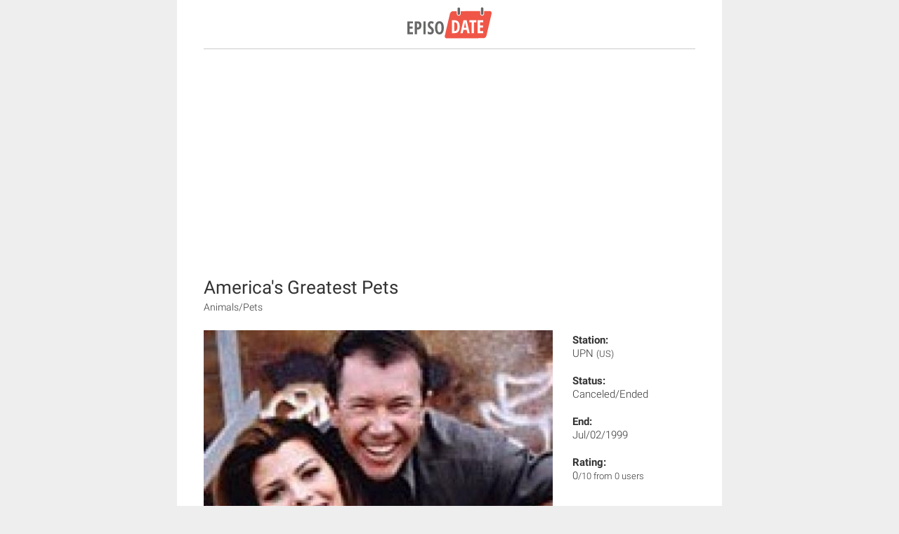

--- FILE ---
content_type: text/html; charset=UTF-8
request_url: https://www.episodate.com/tv-show/america-s-greatest-pets/amp
body_size: 2809
content:

<!doctype html>
<html AMP lang="en">
     <head>
          
            <meta charset="utf-8">
            <meta name="viewport" content="width=device-width,minimum-scale=1,initial-scale=1,maximum-scale=1, user-scalable=0">

            <!-- Place this data between the <head> tags of your website -->
            <title>America&#039;s Greatest Pets Next Episode Air Date &amp</title>
            <meta name="description" content="Your TV show guide to Countdown America&#039;s Greatest Pets Air Dates. Stay in touch with America&#039;s Greatest Pets next episode Air Date and your f..." />

            <!-- Twitter Card data -->
            <meta name="twitter:card" content="summary_large_image">
            <meta name="twitter:site" content="@EpisoDate">
            <meta name="twitter:title" content="America&#039;s Greatest Pets">
            <meta name="twitter:description" content="Your TV show guide to Countdown America&#039;s Greatest Pets Air Dates. Stay in touch with America&#039;s Greatest Pets next episode Air Date and your favorite TV Shows.">
            <meta name="twitter:creator" content="@EpisoDate">
            <meta name="twitter:image:src" content="https://static.episodate.com/images/tv-show/full/2542.jpg">

            <!-- Open Graph data -->
            <meta property="og:title" content="America&#039;s Greatest Pets" />
            <meta property="og:url" content="https://www.episodate.com/tv-show/america-s-greatest-pets/amp" />
            <meta property="og:image" content="https://static.episodate.com/images/tv-show/full/2542.jpg" />
            <meta property="og:description" content="Your TV show guide to Countdown America&#039;s Greatest Pets Air Dates. Stay in touch with America&#039;s Greatest Pets next episode Air Date and your favorite TV Shows." />
            <meta property="og:site_name" content="EpisoDate.com" />
            <meta property="fb:app_id" content="1006909166005430" />

            <meta name="msvalidate.01" content="BB5CB71ADC5462DD41E6E67B24A6509B" />
            
          <link rel="canonical" href="https://www.episodate.com/tv-show/america-s-greatest-pets" />

          <style amp-custom>/*--------------------------------------------------------------
Fonts
--------------------------------------------------------------*/


@font-face {
     font-family: 'Roboto';
     font-style: normal;
     font-weight: 300;
     src: local('Roboto Light'), local('Roboto-Light'), url(https://fonts.gstatic.com/s/roboto/v15/Hgo13k-tfSpn0qi1SFdUfbO3LdcAZYWl9Si6vvxL-qU.woff) format('woff');
}

@font-face {
     font-family: 'Roboto';
     font-style: normal;
     font-weight: 400;
     src: local('Roboto'), local('Roboto-Regular'), url(https://fonts.gstatic.com/s/roboto/v15/CrYjSnGjrRCn0pd9VQsnFOvvDin1pK8aKteLpeZ5c0A.woff) format('woff');
}

@font-face {
     font-family: 'Roboto';
     font-style: normal;
     font-weight: 500;
     src: local('Roboto Medium'), local('Roboto-Medium'), url(https://fonts.gstatic.com/s/roboto/v15/RxZJdnzeo3R5zSexge8UUbO3LdcAZYWl9Si6vvxL-qU.woff) format('woff');
}

@font-face {
     font-family: 'Roboto';
     font-style: normal;
     font-weight: 700;
     src: local('Roboto Bold'), local('Roboto-Bold'), url(https://fonts.gstatic.com/s/roboto/v15/d-6IYplOFocCacKzxwXSOLO3LdcAZYWl9Si6vvxL-qU.woff) format('woff');
}


/*--------------------------------------------------------------
Basic
--------------------------------------------------------------*/


body {
     background-color: #eee;
     color: #333;
     font-family: Roboto,verdana,arial,sans-serif;
}

.container {
     max-width: 700px;
     margin: 0 auto;
     background: white;
     padding: 0 3% 0;
}

amp-img {
     background-color: #F3F3F3;
}

h1{
     font-size: 26px;
     font-weight: 400;
}

h2{
     font-size: 20px;
     font-weight: 500;
     margin-bottom: 0px;
}

p{
     text-align: justify;
     font-size: 16px;
     line-height: 26px;
     font-weight: 300;
     margin: 5px 0;
}


/*--------------------------------------------------------------
Ads
--------------------------------------------------------------*/


div.ad-container{
    text-align: center;
}

div.ad-container.margin-top{
    margin-top: 20px;
}


/*--------------------------------------------------------------
Header
--------------------------------------------------------------*/


div.header {
     border-bottom: 1px solid #ccc;
     padding: 5px 0;
}

div.header a {
     margin: auto;
     display: table;
}

div.header amp-img {
     background: transparent;
}


/*--------------------------------------------------------------
Title
--------------------------------------------------------------*/


div.tvShow-title{
     margin: 20px 0;
}

div.tvShow-title h1{
     margin: 0;
}

div.tvShow-title p{
     font-size: 14px;
     margin: 0;
}


/*--------------------------------------------------------------
Main
--------------------------------------------------------------*/


div.tvShow-main{
     width: 100%;
     display: flex;
}

div.tvShow-main .tvShow-image{
     width: 71%;
}

div.tvShow-main .tvShow-details{
     padding-left: 4%;
}

div.tvShow-main .tvShow-details p{
     margin-top: 5px;
     margin-bottom: 20px;
     font-size: 15px;
     line-height: 19px;
}

@media (min-width: 400px) and (max-width: 570px) {
     div.tvShow-main .tvShow-image{
          width: 61%;
     }
}

@media (max-width: 400px) {
     div.tvShow-main .tvShow-image{
          width: 56%;
     }
}


/*--------------------------------------------------------------
Description
--------------------------------------------------------------*/


div.tvShow-description{
     margin: 25px 0;
}


/*--------------------------------------------------------------
Countdown
--------------------------------------------------------------*/


div.tvShow-countdown{
     margin: 80px 0;
}

div.tvShow-countdown date{
     color: red;
}


/*--------------------------------------------------------------
Images
--------------------------------------------------------------*/


div.tvShow-images{
     margin: 80px 0 0 0;
}

div.tvShow-images amp-carousel{
     margin-top: 10px;
}


/*--------------------------------------------------------------
Episodes
--------------------------------------------------------------*/


div.tvShow-episodes{
     margin: 80px 0 0 0;
}

div.tvShow-episodes .tvShow-episodes-block{
     margin: 20px 0 0 0;
}

div.tvShow-episodes .tvShow-episodes-block .episode{
     display: block;
     padding: 10px;
     background: #F0F0F0;
     line-height: 1.4;
     position: relative;
     margin: 0 0 20px 0;
     border: 1px solid #DEDADA;
}

div.tvShow-episodes .tvShow-episodes-block .episode.active{
     background: #FFF2F1;
}

div.tvShow-episodes .tvShow-episodes-block .episode .title{
     font-weight: 500;
}

div.tvShow-episodes .tvShow-episodes-block .episode .description{
     margin: 10px 0 15px;
}

div.tvShow-episodes .tvShow-episodes-block .episode .description,
div.tvShow-episodes .tvShow-episodes-block .episode .description p{
     font-size: 14px;
     line-height: 22px;
}

div.tvShow-episodes .tvShow-episodes-block .episode .air-date span{
     font-weight: 400;
}


/*--------------------------------------------------------------
Actors
--------------------------------------------------------------*/


div.tvShow-actors{
     margin: 80px 0 0 0;
}

div.tvShow-actors .tvShow-actors-block{
     margin-top: 10px;
}

div.tvShow-actors .tvShow-actors-block a{
     color: #333;
     text-decoration: none;
}

div.tvShow-actors .tvShow-actors-block{
     text-align: center;
     display: inline-table;
}

div.tvShow-actors .tvShow-actors-block .tvShow-actor{
     width: 20%;
     display: inline-table;
     margin: 0 0 50px 0;
}

div.tvShow-actors .tvShow-actors-block .tvShow-actor amp-img{
     margin: 5px;
}

div.tvShow-actors .tvShow-actors-block .tvShow-actor p{
     padding-right: 30px;
     margin: 5px;
     text-align: left;
     font-size: 14px;
     font-weight: 400;
}

div.tvShow-actors .tvShow-actors-block .tvShow-actor p small{
     font-size: 12px;
     font-weight: 200;
}

@media (min-width: 400px) and (max-width: 570px) {
     div.tvShow-actors .tvShow-actors-block .tvShow-actor{
          width: 25%;
     }
     div.tvShow-actors .tvShow-actors-block .tvShow-actor p{
          padding-right: 20px;
     }
}

@media (max-width: 400px) {
     div.tvShow-actors .tvShow-actors-block .tvShow-actor{
          width: 33.33%;
     }

     div.tvShow-actors .tvShow-actors-block .tvShow-actor p{
          padding-right: 10px;
     }
}


/*--------------------------------------------------------------
Footer
--------------------------------------------------------------*/


div.footer{
     margin-top: 10px;
     border-top: 1px solid #ccc;
     padding: 10px 0;
}

div.footer p{
     text-align: center;
}

div.footer a{
     color: red;
}</style>

          <script type="application/ld+json">{"@context":"http:\/\/schema.org","@type":"TVSeries","name":"America's Greatest Pets","description":"<br>","image":"https:\/\/static.episodate.com\/images\/tv-show\/full\/2542.jpg","season":[],"publisher":{"@type":"Organization","name":"EpisoDate","logo":{"@type":"ImageObject","url":"https:\/\/static.episodate.com\/images\/amp-logo.png","width":600,"height":60}}}</script>

          <style amp-boilerplate>body{-webkit-animation:-amp-start 8s steps(1,end) 0s 1 normal both;-moz-animation:-amp-start 8s steps(1,end) 0s 1 normal both;-ms-animation:-amp-start 8s steps(1,end) 0s 1 normal both;animation:-amp-start 8s steps(1,end) 0s 1 normal both}@-webkit-keyframes -amp-start{from{visibility:hidden}to{visibility:visible}}@-moz-keyframes -amp-start{from{visibility:hidden}to{visibility:visible}}@-ms-keyframes -amp-start{from{visibility:hidden}to{visibility:visible}}@-o-keyframes -amp-start{from{visibility:hidden}to{visibility:visible}}@keyframes -amp-start{from{visibility:hidden}to{visibility:visible}}</style><noscript><style amp-boilerplate>body{-webkit-animation:none;-moz-animation:none;-ms-animation:none;animation:none}</style></noscript>
          <script async src="https://cdn.ampproject.org/v0.js"></script>
          <script async custom-element="amp-analytics" src="https://cdn.ampproject.org/v0/amp-analytics-0.1.js"></script>
          <script async custom-element="amp-carousel" src="https://cdn.ampproject.org/v0/amp-carousel-0.1.js"></script>

         <meta name="amp-consent-blocking" content="amp-ad"><script async custom-element="amp-consent" src="https://cdn.ampproject.org/v0/amp-consent-0.1.js"></script>
         <script async custom-element="amp-iframe" src="https://cdn.ampproject.org/v0/amp-iframe-0.1.js"></script>
         <script async custom-element="amp-ad" src="https://cdn.ampproject.org/v0/amp-ad-0.1.js"></script>

     </head>
     <body>

<amp-analytics type="gtag" data-credentials="include">
    <script type="application/json">
        {
            "vars" : {
                "gtag_id": "G-5GKJKBDPX0",
                "config" : {
                    "G-5GKJKBDPX0": { "groups": "default" }
                }
            }
        }
    </script>
</amp-analytics>

<amp-consent id="googlefc" layout="nodisplay" type="googlefc"><script type="application/json">{"clientConfig":{"publisherIdentifier":"pub-4281558172532361"}}</script></amp-consent>



     <div class="container">

          <div class="header">
               <a href="/">
                    <amp-img src="https://static.episodate.com/logo-black.svg" width="120" height="55"></amp-img>
               </a>
          </div>


         <div class="ad-container margin-top">
             <amp-ad width=336 height=280
                     type="doubleclick"
                     data-slot="/59203984/Square_300x250_2"
                     data-multi-size="300x250">
                 <div placeholder></div>
                 <div fallback></div>
             </amp-ad>
         </div>


          <div class="tvShow-title">
               <h1>America's Greatest Pets</h1>
               <p>
                    Animals/Pets          </div>

          <div class="tvShow-main">
               <div class="tvShow-image">
                                        <amp-img src="https://static.episodate.com/images/tv-show/full/2542.jpg" width="421" height="500" alt="America's Greatest Pets next episode air date poster" layout="responsive"></amp-img>
               </div>
               <div class="tvShow-details">
                    <p>
                         <b>Station:</b>
                         <br>
                         UPN <small>(US)</small>
                    </p>
                    <p>
                         <b>Status:</b>
                         <br>
                         Canceled/Ended                    </p>
                    <p>
                                                       <b>End: </b>
                              <br>
                              Jul/02/1999                                             </p>
                    <p>
                         <b>Rating: </b>
                         <br>
                         0<small>/10 from  0 users</small>
                    </p>
               </div>
          </div>



          <div class="tvShow-description">
               <p><br></p>
          </div>





          <div class="tvShow-countdown">
               <h2>America's Greatest Pets Next Episode Air Date</h2>
               <p>
                    TV Show Canceled/Ended.               </p>
          </div>

          

         <div class="ad-container margin-top">
             <amp-ad width=336 height=280
                     type="doubleclick"
                     data-slot="/59203984/Square_300x250_3"
                     data-multi-size="300x250">
                 <div placeholder></div>
                 <div fallback></div>
             </amp-ad>
         </div>


          

          <div class="footer">
               <p>
                    This is the reduced version of website with limited functionality.
                    If you want to visit the full website <a href="https://www.episodate.com/tv-show/america-s-greatest-pets">continue here</a>.
               </p>
          </div>
     </div>

</body>
</html>


--- FILE ---
content_type: image/svg+xml
request_url: https://static.episodate.com/logo-black.svg
body_size: 910
content:
<svg id="bd5a17fa-b52e-4af4-b315-8af084326815" data-name="Vrstva 1" xmlns="http://www.w3.org/2000/svg" viewBox="0 0 1000 366.56"><defs><style>.\32 4b1782f-358e-424b-9602-31e95ed6ec18{fill:#666766;}.\38 8fe4f4c-a74e-4d76-b0f9-d777ae5507ef{fill:#f05647;}.f993750d-e0b2-4cf4-9dd5-ec0e6269825a{fill:#fff;}</style></defs><title>logo-black</title><path class="24b1782f-358e-424b-9602-31e95ed6ec18" d="M66.09,347.16H0v-153H66.09v24.59H27.28V255.2h36v24.69h-36v42.37H66.09Z" transform="translate(0 -28.28)"/><path class="24b1782f-358e-424b-9602-31e95ed6ec18" d="M167.38,241.28q0,24.38-11.78,37.4t-34,13h-6.82v55.45H87.45v-153h37.21Q167.38,194.2,167.38,241.28ZM114.73,267h5.21q10,0,14.94-5.75t4.91-18.83q0-12-4.51-17.83t-13.94-5.81h-6.62Z" transform="translate(0 -28.28)"/><path class="24b1782f-358e-424b-9602-31e95ed6ec18" d="M190.74,347.16v-153h25.67v153Z" transform="translate(0 -28.28)"/><path class="24b1782f-358e-424b-9602-31e95ed6ec18" d="M314.19,305q0,21.45-10.38,32.85t-29.93,11.4q-19.16,0-32.59-7.85V313.26q16.44,11.2,30.19,11.19,7.82,0,11.79-4.5t4-12.24a22.89,22.89,0,0,0-4.71-14q-4.72-6.33-15.54-14.07-9.43-6.8-14.29-13a47.54,47.54,0,0,1-7.52-14,55.34,55.34,0,0,1-2.66-18q0-19.67,10.48-31.18T281.1,192q16.85,0,32.39,9.83l-9,22.81a84.81,84.81,0,0,0-10.08-5.23,27.89,27.89,0,0,0-11.28-2.3q-6.62,0-10.18,4.55t-3.56,12.39a22,22,0,0,0,4.26,13.5q4.26,5.76,14.89,13.08,14.34,10,20,20.51A49.33,49.33,0,0,1,314.19,305Z" transform="translate(0 -28.28)"/><path class="24b1782f-358e-424b-9602-31e95ed6ec18" d="M433.13,270.47q0,38-13.64,58.38t-39,20.4q-25.48,0-39.11-20.35t-13.64-58.64q0-38,13.64-58.22t39.31-20.25q25.37,0,38.91,20.35T433.13,270.47Zm-77.52,0q0,26.16,6.32,39.86T380.48,324q24.67,0,24.67-53.57t-24.47-53.57q-12.44,0-18.75,13.65T355.61,270.47Z" transform="translate(0 -28.28)"/><path class="88fe4f4c-a74e-4d76-b0f9-d777ae5507ef" d="M978.89,72.28l-68.3.17v30.13c0,13.37-10.59,24.32-23.52,24.32S863.55,116,863.55,102.58v-30l-230.14.59v29.43c0,13.37-10.59,24.32-23.52,24.32S586.36,116,586.36,102.58V73.28l-46.7.12c-15.08,0-30.68,14.12-34.67,31.27L444.75,363.73c-4,17.15,5.09,31.15,20.17,31.1l439.23-1.12c15.08,0,30.68-14.12,34.67-31.27l60.25-259.07C1003,86.23,994,72.23,978.89,72.28Z" transform="translate(0 -28.28)"/><path class="f993750d-e0b2-4cf4-9dd5-ec0e6269825a" d="M621.45,256.24q0,37.88-14.79,57.91t-42.57,20h-35.9v-153H567.4q25.57,0,39.81,19.72T621.45,256.24Zm-28,.84q0-51.26-27.08-51.26H555.46V309.29h8.83q14.95,0,22.06-13T593.47,257.08Z" transform="translate(0 -28.28)"/><path class="f993750d-e0b2-4cf4-9dd5-ec0e6269825a" d="M712.21,334.19l-8.42-38.6H665.57l-8.42,38.6H629.87l36.3-153.58h37l36.4,153.58Zm-13.54-63.82-7.82-35.57q-.7-3.24-3.16-16.27t-3-17.42q-1.31,9-3.31,19.82T671,270.37Z" transform="translate(0 -28.28)"/><path class="f993750d-e0b2-4cf4-9dd5-ec0e6269825a" d="M790.53,334.19H763.36v-128H735.28v-25h83.33v25H790.53Z" transform="translate(0 -28.28)"/><path class="f993750d-e0b2-4cf4-9dd5-ec0e6269825a" d="M900.35,334.19H834.25v-153h66.09v24.59H861.53v36.41h36v24.69h-36v42.37h38.82Z" transform="translate(0 -28.28)"/><rect class="24b1782f-358e-424b-9602-31e95ed6ec18" x="595.64" y="1.06" width="28.67" height="88" rx="12" ry="12"/><rect class="24b1782f-358e-424b-9602-31e95ed6ec18" x="872.8" width="28.67" height="88" rx="12" ry="12"/></svg>